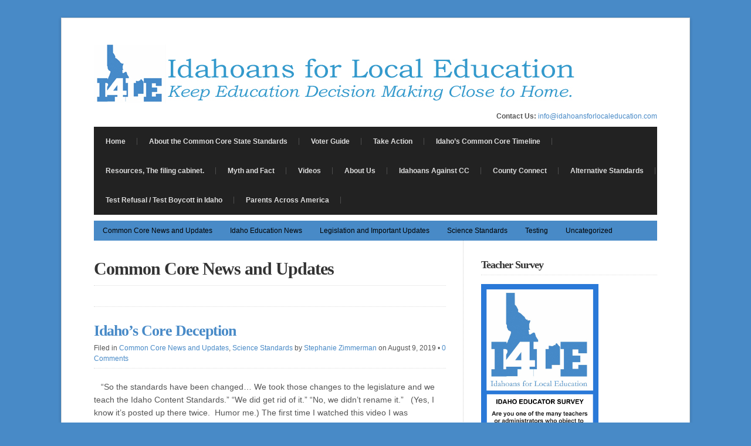

--- FILE ---
content_type: text/html; charset=UTF-8
request_url: https://idahoansforlocaleducation.com/category/common-core-news-updates/
body_size: 15987
content:
<!DOCTYPE html PUBLIC "-//W3C//DTD XHTML 1.0 Transitional//EN" "http://www.w3.org/TR/xhtml1/DTD/xhtml1-transitional.dtd">

<html xmlns="http://www.w3.org/1999/xhtml" lang="en-US">

<head profile="http://gmpg.org/xfn/11">

<meta http-equiv="X-UA-Compatible" content="IE=edge" />

<meta http-equiv="Content-Type" content="text/html; charset=UTF-8" />



<link rel="stylesheet" href="https://idahoansforlocaleducation.com/wp-content/themes/wp-radiance101/style.css" type="text/css" media="screen" />

<link rel="stylesheet" href="https://idahoansforlocaleducation.com/wp-content/themes/wp-radiance101/style-font.css" type="text/css" media="screen" />

	<link rel="stylesheet" href="https://idahoansforlocaleducation.com/wp-content/themes/wp-radiance101/style-responsive.css" type="text/css" media="screen" />
	<meta name="viewport" content="width=device-width,initial-scale=1" />

<link rel="pingback" href="https://idahoansforlocaleducation.com/xmlrpc.php" />

<meta name='robots' content='index, follow, max-image-preview:large, max-snippet:-1, max-video-preview:-1' />

	<!-- This site is optimized with the Yoast SEO plugin v18.3 - https://yoast.com/wordpress/plugins/seo/ -->
	<title>Common Core News and Updates Archives | Idahoans For Local Education</title>
	<link rel="canonical" href="https://idahoansforlocaleducation.com/category/common-core-news-updates/" />
	<link rel="next" href="https://idahoansforlocaleducation.com/category/common-core-news-updates/page/2/" />
	<meta property="og:locale" content="en_US" />
	<meta property="og:type" content="article" />
	<meta property="og:title" content="Common Core News and Updates Archives | Idahoans For Local Education" />
	<meta property="og:url" content="https://idahoansforlocaleducation.com/category/common-core-news-updates/" />
	<meta property="og:site_name" content="Idahoans For Local Education" />
	<meta name="twitter:card" content="summary_large_image" />
	<meta name="twitter:site" content="@Idaho4LocalEd" />
	<script type="application/ld+json" class="yoast-schema-graph">{"@context":"https://schema.org","@graph":[{"@type":"WebSite","@id":"https://idahoansforlocaleducation.com/#website","url":"https://idahoansforlocaleducation.com/","name":"Idahoans For Local Education","description":"Keep education decision making close to home.","potentialAction":[{"@type":"SearchAction","target":{"@type":"EntryPoint","urlTemplate":"https://idahoansforlocaleducation.com/?s={search_term_string}"},"query-input":"required name=search_term_string"}],"inLanguage":"en-US"},{"@type":"CollectionPage","@id":"https://idahoansforlocaleducation.com/category/common-core-news-updates/#webpage","url":"https://idahoansforlocaleducation.com/category/common-core-news-updates/","name":"Common Core News and Updates Archives | Idahoans For Local Education","isPartOf":{"@id":"https://idahoansforlocaleducation.com/#website"},"breadcrumb":{"@id":"https://idahoansforlocaleducation.com/category/common-core-news-updates/#breadcrumb"},"inLanguage":"en-US","potentialAction":[{"@type":"ReadAction","target":["https://idahoansforlocaleducation.com/category/common-core-news-updates/"]}]},{"@type":"BreadcrumbList","@id":"https://idahoansforlocaleducation.com/category/common-core-news-updates/#breadcrumb","itemListElement":[{"@type":"ListItem","position":1,"name":"Home","item":"https://idahoansforlocaleducation.com/"},{"@type":"ListItem","position":2,"name":"Common Core News and Updates"}]}]}</script>
	<!-- / Yoast SEO plugin. -->


<link rel='dns-prefetch' href='//s.w.org' />
<link rel="alternate" type="application/rss+xml" title="Idahoans For Local Education &raquo; Feed" href="https://idahoansforlocaleducation.com/feed/" />
<link rel="alternate" type="application/rss+xml" title="Idahoans For Local Education &raquo; Comments Feed" href="https://idahoansforlocaleducation.com/comments/feed/" />
<link rel="alternate" type="application/rss+xml" title="Idahoans For Local Education &raquo; Common Core News and Updates Category Feed" href="https://idahoansforlocaleducation.com/category/common-core-news-updates/feed/" />
<script type="text/javascript">
window._wpemojiSettings = {"baseUrl":"https:\/\/s.w.org\/images\/core\/emoji\/13.1.0\/72x72\/","ext":".png","svgUrl":"https:\/\/s.w.org\/images\/core\/emoji\/13.1.0\/svg\/","svgExt":".svg","source":{"concatemoji":"https:\/\/idahoansforlocaleducation.com\/wp-includes\/js\/wp-emoji-release.min.js?ver=5.9.12"}};
/*! This file is auto-generated */
!function(e,a,t){var n,r,o,i=a.createElement("canvas"),p=i.getContext&&i.getContext("2d");function s(e,t){var a=String.fromCharCode;p.clearRect(0,0,i.width,i.height),p.fillText(a.apply(this,e),0,0);e=i.toDataURL();return p.clearRect(0,0,i.width,i.height),p.fillText(a.apply(this,t),0,0),e===i.toDataURL()}function c(e){var t=a.createElement("script");t.src=e,t.defer=t.type="text/javascript",a.getElementsByTagName("head")[0].appendChild(t)}for(o=Array("flag","emoji"),t.supports={everything:!0,everythingExceptFlag:!0},r=0;r<o.length;r++)t.supports[o[r]]=function(e){if(!p||!p.fillText)return!1;switch(p.textBaseline="top",p.font="600 32px Arial",e){case"flag":return s([127987,65039,8205,9895,65039],[127987,65039,8203,9895,65039])?!1:!s([55356,56826,55356,56819],[55356,56826,8203,55356,56819])&&!s([55356,57332,56128,56423,56128,56418,56128,56421,56128,56430,56128,56423,56128,56447],[55356,57332,8203,56128,56423,8203,56128,56418,8203,56128,56421,8203,56128,56430,8203,56128,56423,8203,56128,56447]);case"emoji":return!s([10084,65039,8205,55357,56613],[10084,65039,8203,55357,56613])}return!1}(o[r]),t.supports.everything=t.supports.everything&&t.supports[o[r]],"flag"!==o[r]&&(t.supports.everythingExceptFlag=t.supports.everythingExceptFlag&&t.supports[o[r]]);t.supports.everythingExceptFlag=t.supports.everythingExceptFlag&&!t.supports.flag,t.DOMReady=!1,t.readyCallback=function(){t.DOMReady=!0},t.supports.everything||(n=function(){t.readyCallback()},a.addEventListener?(a.addEventListener("DOMContentLoaded",n,!1),e.addEventListener("load",n,!1)):(e.attachEvent("onload",n),a.attachEvent("onreadystatechange",function(){"complete"===a.readyState&&t.readyCallback()})),(n=t.source||{}).concatemoji?c(n.concatemoji):n.wpemoji&&n.twemoji&&(c(n.twemoji),c(n.wpemoji)))}(window,document,window._wpemojiSettings);
</script>
<style type="text/css">
img.wp-smiley,
img.emoji {
	display: inline !important;
	border: none !important;
	box-shadow: none !important;
	height: 1em !important;
	width: 1em !important;
	margin: 0 0.07em !important;
	vertical-align: -0.1em !important;
	background: none !important;
	padding: 0 !important;
}
</style>
	<link rel='stylesheet' id='wp-block-library-css'  href='https://idahoansforlocaleducation.com/wp-includes/css/dist/block-library/style.min.css?ver=5.9.12' type='text/css' media='all' />
<style id='global-styles-inline-css' type='text/css'>
body{--wp--preset--color--black: #000000;--wp--preset--color--cyan-bluish-gray: #abb8c3;--wp--preset--color--white: #ffffff;--wp--preset--color--pale-pink: #f78da7;--wp--preset--color--vivid-red: #cf2e2e;--wp--preset--color--luminous-vivid-orange: #ff6900;--wp--preset--color--luminous-vivid-amber: #fcb900;--wp--preset--color--light-green-cyan: #7bdcb5;--wp--preset--color--vivid-green-cyan: #00d084;--wp--preset--color--pale-cyan-blue: #8ed1fc;--wp--preset--color--vivid-cyan-blue: #0693e3;--wp--preset--color--vivid-purple: #9b51e0;--wp--preset--gradient--vivid-cyan-blue-to-vivid-purple: linear-gradient(135deg,rgba(6,147,227,1) 0%,rgb(155,81,224) 100%);--wp--preset--gradient--light-green-cyan-to-vivid-green-cyan: linear-gradient(135deg,rgb(122,220,180) 0%,rgb(0,208,130) 100%);--wp--preset--gradient--luminous-vivid-amber-to-luminous-vivid-orange: linear-gradient(135deg,rgba(252,185,0,1) 0%,rgba(255,105,0,1) 100%);--wp--preset--gradient--luminous-vivid-orange-to-vivid-red: linear-gradient(135deg,rgba(255,105,0,1) 0%,rgb(207,46,46) 100%);--wp--preset--gradient--very-light-gray-to-cyan-bluish-gray: linear-gradient(135deg,rgb(238,238,238) 0%,rgb(169,184,195) 100%);--wp--preset--gradient--cool-to-warm-spectrum: linear-gradient(135deg,rgb(74,234,220) 0%,rgb(151,120,209) 20%,rgb(207,42,186) 40%,rgb(238,44,130) 60%,rgb(251,105,98) 80%,rgb(254,248,76) 100%);--wp--preset--gradient--blush-light-purple: linear-gradient(135deg,rgb(255,206,236) 0%,rgb(152,150,240) 100%);--wp--preset--gradient--blush-bordeaux: linear-gradient(135deg,rgb(254,205,165) 0%,rgb(254,45,45) 50%,rgb(107,0,62) 100%);--wp--preset--gradient--luminous-dusk: linear-gradient(135deg,rgb(255,203,112) 0%,rgb(199,81,192) 50%,rgb(65,88,208) 100%);--wp--preset--gradient--pale-ocean: linear-gradient(135deg,rgb(255,245,203) 0%,rgb(182,227,212) 50%,rgb(51,167,181) 100%);--wp--preset--gradient--electric-grass: linear-gradient(135deg,rgb(202,248,128) 0%,rgb(113,206,126) 100%);--wp--preset--gradient--midnight: linear-gradient(135deg,rgb(2,3,129) 0%,rgb(40,116,252) 100%);--wp--preset--duotone--dark-grayscale: url('#wp-duotone-dark-grayscale');--wp--preset--duotone--grayscale: url('#wp-duotone-grayscale');--wp--preset--duotone--purple-yellow: url('#wp-duotone-purple-yellow');--wp--preset--duotone--blue-red: url('#wp-duotone-blue-red');--wp--preset--duotone--midnight: url('#wp-duotone-midnight');--wp--preset--duotone--magenta-yellow: url('#wp-duotone-magenta-yellow');--wp--preset--duotone--purple-green: url('#wp-duotone-purple-green');--wp--preset--duotone--blue-orange: url('#wp-duotone-blue-orange');--wp--preset--font-size--small: 13px;--wp--preset--font-size--medium: 20px;--wp--preset--font-size--large: 36px;--wp--preset--font-size--x-large: 42px;}.has-black-color{color: var(--wp--preset--color--black) !important;}.has-cyan-bluish-gray-color{color: var(--wp--preset--color--cyan-bluish-gray) !important;}.has-white-color{color: var(--wp--preset--color--white) !important;}.has-pale-pink-color{color: var(--wp--preset--color--pale-pink) !important;}.has-vivid-red-color{color: var(--wp--preset--color--vivid-red) !important;}.has-luminous-vivid-orange-color{color: var(--wp--preset--color--luminous-vivid-orange) !important;}.has-luminous-vivid-amber-color{color: var(--wp--preset--color--luminous-vivid-amber) !important;}.has-light-green-cyan-color{color: var(--wp--preset--color--light-green-cyan) !important;}.has-vivid-green-cyan-color{color: var(--wp--preset--color--vivid-green-cyan) !important;}.has-pale-cyan-blue-color{color: var(--wp--preset--color--pale-cyan-blue) !important;}.has-vivid-cyan-blue-color{color: var(--wp--preset--color--vivid-cyan-blue) !important;}.has-vivid-purple-color{color: var(--wp--preset--color--vivid-purple) !important;}.has-black-background-color{background-color: var(--wp--preset--color--black) !important;}.has-cyan-bluish-gray-background-color{background-color: var(--wp--preset--color--cyan-bluish-gray) !important;}.has-white-background-color{background-color: var(--wp--preset--color--white) !important;}.has-pale-pink-background-color{background-color: var(--wp--preset--color--pale-pink) !important;}.has-vivid-red-background-color{background-color: var(--wp--preset--color--vivid-red) !important;}.has-luminous-vivid-orange-background-color{background-color: var(--wp--preset--color--luminous-vivid-orange) !important;}.has-luminous-vivid-amber-background-color{background-color: var(--wp--preset--color--luminous-vivid-amber) !important;}.has-light-green-cyan-background-color{background-color: var(--wp--preset--color--light-green-cyan) !important;}.has-vivid-green-cyan-background-color{background-color: var(--wp--preset--color--vivid-green-cyan) !important;}.has-pale-cyan-blue-background-color{background-color: var(--wp--preset--color--pale-cyan-blue) !important;}.has-vivid-cyan-blue-background-color{background-color: var(--wp--preset--color--vivid-cyan-blue) !important;}.has-vivid-purple-background-color{background-color: var(--wp--preset--color--vivid-purple) !important;}.has-black-border-color{border-color: var(--wp--preset--color--black) !important;}.has-cyan-bluish-gray-border-color{border-color: var(--wp--preset--color--cyan-bluish-gray) !important;}.has-white-border-color{border-color: var(--wp--preset--color--white) !important;}.has-pale-pink-border-color{border-color: var(--wp--preset--color--pale-pink) !important;}.has-vivid-red-border-color{border-color: var(--wp--preset--color--vivid-red) !important;}.has-luminous-vivid-orange-border-color{border-color: var(--wp--preset--color--luminous-vivid-orange) !important;}.has-luminous-vivid-amber-border-color{border-color: var(--wp--preset--color--luminous-vivid-amber) !important;}.has-light-green-cyan-border-color{border-color: var(--wp--preset--color--light-green-cyan) !important;}.has-vivid-green-cyan-border-color{border-color: var(--wp--preset--color--vivid-green-cyan) !important;}.has-pale-cyan-blue-border-color{border-color: var(--wp--preset--color--pale-cyan-blue) !important;}.has-vivid-cyan-blue-border-color{border-color: var(--wp--preset--color--vivid-cyan-blue) !important;}.has-vivid-purple-border-color{border-color: var(--wp--preset--color--vivid-purple) !important;}.has-vivid-cyan-blue-to-vivid-purple-gradient-background{background: var(--wp--preset--gradient--vivid-cyan-blue-to-vivid-purple) !important;}.has-light-green-cyan-to-vivid-green-cyan-gradient-background{background: var(--wp--preset--gradient--light-green-cyan-to-vivid-green-cyan) !important;}.has-luminous-vivid-amber-to-luminous-vivid-orange-gradient-background{background: var(--wp--preset--gradient--luminous-vivid-amber-to-luminous-vivid-orange) !important;}.has-luminous-vivid-orange-to-vivid-red-gradient-background{background: var(--wp--preset--gradient--luminous-vivid-orange-to-vivid-red) !important;}.has-very-light-gray-to-cyan-bluish-gray-gradient-background{background: var(--wp--preset--gradient--very-light-gray-to-cyan-bluish-gray) !important;}.has-cool-to-warm-spectrum-gradient-background{background: var(--wp--preset--gradient--cool-to-warm-spectrum) !important;}.has-blush-light-purple-gradient-background{background: var(--wp--preset--gradient--blush-light-purple) !important;}.has-blush-bordeaux-gradient-background{background: var(--wp--preset--gradient--blush-bordeaux) !important;}.has-luminous-dusk-gradient-background{background: var(--wp--preset--gradient--luminous-dusk) !important;}.has-pale-ocean-gradient-background{background: var(--wp--preset--gradient--pale-ocean) !important;}.has-electric-grass-gradient-background{background: var(--wp--preset--gradient--electric-grass) !important;}.has-midnight-gradient-background{background: var(--wp--preset--gradient--midnight) !important;}.has-small-font-size{font-size: var(--wp--preset--font-size--small) !important;}.has-medium-font-size{font-size: var(--wp--preset--font-size--medium) !important;}.has-large-font-size{font-size: var(--wp--preset--font-size--large) !important;}.has-x-large-font-size{font-size: var(--wp--preset--font-size--x-large) !important;}
</style>
<link rel='stylesheet' id='wp-pagenavi-css'  href='https://idahoansforlocaleducation.com/wp-content/themes/wp-radiance101/pagenavi-css.css?ver=2.70' type='text/css' media='all' />
<script type='text/javascript' src='https://idahoansforlocaleducation.com/wp-content/themes/wp-radiance101/js/external.js?ver=5.9.12' id='external-js'></script>
<script type='text/javascript' src='https://idahoansforlocaleducation.com/wp-content/themes/wp-radiance101/js/suckerfish.js?ver=5.9.12' id='suckerfish-js'></script>
<script type='text/javascript' src='https://idahoansforlocaleducation.com/wp-content/themes/wp-radiance101/js/suckerfish-cat.js?ver=5.9.12' id='suckerfish-cat-js'></script>
<script type='text/javascript' src='https://idahoansforlocaleducation.com/wp-includes/js/jquery/jquery.min.js?ver=3.6.0' id='jquery-core-js'></script>
<script type='text/javascript' src='https://idahoansforlocaleducation.com/wp-includes/js/jquery/jquery-migrate.min.js?ver=3.3.2' id='jquery-migrate-js'></script>
<script type='text/javascript' src='https://idahoansforlocaleducation.com/wp-content/themes/wp-radiance101/js/jquery.mobilemenu.js?ver=5.9.12' id='mobilmenu-js'></script>
<script type='text/javascript' src='https://idahoansforlocaleducation.com/wp-content/themes/wp-radiance101/admin/jquery-ui-personalized-1.5.2.packed.js?ver=5.9.12' id='jquery-ui-per-js'></script>
<script type='text/javascript' src='https://idahoansforlocaleducation.com/wp-content/themes/wp-radiance101/admin/sprinkle-tabs.js?ver=5.9.12' id='sprinkle-tabs-js'></script>
<link rel="https://api.w.org/" href="https://idahoansforlocaleducation.com/wp-json/" /><link rel="alternate" type="application/json" href="https://idahoansforlocaleducation.com/wp-json/wp/v2/categories/2" /><link rel="EditURI" type="application/rsd+xml" title="RSD" href="https://idahoansforlocaleducation.com/xmlrpc.php?rsd" />
<link rel="wlwmanifest" type="application/wlwmanifest+xml" href="https://idahoansforlocaleducation.com/wp-includes/wlwmanifest.xml" /> 
<meta name="generator" content="WordPress 5.9.12" />

<!-- Alternate Stylesheet -->
<link href="https://idahoansforlocaleducation.com/wp-content/themes/wp-radiance101/styles/default.css" rel="stylesheet" type="text/css" />

<!-- Custom Styles from Theme Setting Page -->
<style type="text/css">
body {background-image:none;background-color:#488ac7;font-family:Arial,Helvetica,sans-serif;}
a,a:link,a:visited {color:#488ac7;}
a:hover,a:active {color:#488ac7;}
#outer-wrap {-moz-box-shadow:0px 2px 6px 0px rgba(0,0,0,0.2);-webkit-box-shadow:0px 2px 6px 0px rgba(0,0,0,0.2);box-shadow:0px 2px 6px 0px rgba(0,0,0,0.2);}
h1.post-title a,h1.post-title a:link,h1.post-title a:visited,h2.post-title a,h2.post-title a:link,h2.post-title a:visited,h3.post-title a,h3.post-title a:link,h3.post-title a:visited {color:#488ac7 !important;}
h1.post-title a:hover,h1.post-title a:active,h2.post-title a:hover,h2.post-title a:active,h3.post-title a:hover,h3.post-title a:active {color:#488ac7 !important;}
#sitetitle .title,#sitetitle .description {float:none;text-indent:-999em;position:absolute;display:none;left:-999em;}
#topnav,#topnav ul ul a {font-family:Arial,Helvetica,sans-serif;}
#topnav ul a:hover,#topnav ul ul a:hover {background-color:#488ac7;}
#topnav li.current-menu-item > a,#topnav li.current_page_item > a {background-color:#488ac7;} #topnav ul ul li.current-menu-item > a,#topnav ul ul li.current-menu-item > a:hover,#topnav ul ul li.current_page_item > a,#topnav ul ul li.current_page_item > a:hover {background:#111;color:#fff;}
#catnav,#catnav ul ul a {font-size:9pt;font-weight:normal;background-color:#488ac7;}
#catnav ul a,#catnav ul ul a {color:#000000;}
.maincontent a,.maincontent a:link,.maincontent a:visited,#content a,#content a:link,#content a:visited {color:#488ac7;}
.maincontent a:hover,.maincontent a:active,#content a:hover,#content a:active {color:#488ac7;}
#contentright a, #contentright a:link, #contentright a:visited {color:#488ac7;}
#contentright a:hover, #contentright a:active {color:#488ac7;}
#commentform input#submit,.archive-tabs a,.archive-tabs a:link,.archive-tabs a:visited,p.email-form .subbutton,#searchform #submitbutton {border-color:#488ac7;background-color:#488ac7;}
</style>

<!-- Styles from custom.css -->
<link href="https://idahoansforlocaleducation.com/wp-content/themes/wp-radiance101/custom.css" rel="stylesheet" type="text/css" />

	<!-- MobileMenu JS -->
	<script type="text/javascript">
		jQuery(function () {
			jQuery('.nav').mobileMenu({ defaultText: 'Navigate to ...' });
			jQuery('.catnav').mobileMenu({ defaultText: 'Navigate to ... ', className: 'select-menu-catnav' });
		});
	</script>

	<!-- Media Queries Script for IE8 and Older -->
	<!--[if lt IE 9]>
		<script type="text/javascript" src="https://css3-mediaqueries-js.googlecode.com/svn/trunk/css3-mediaqueries.js"></script>
	<![endif]-->


</head>

<body data-rsssl=1 class="archive category category-common-core-news-updates category-2 c-sw">

<div id="outer-wrap">

	<div id="wrap">

		<div id="header">
			<div id="head-content" class="clearfix">
									<div id="logo">
						<a href="https://idahoansforlocaleducation.com" title="Idahoans For Local Education"><img src="https://idahoansforlocaleducation.com/wp-content/uploads/2013/02/I4LE-Banner-2.jpg" alt="Idahoans For Local Education" /></a>
					</div>
											</div>

						<div class="header-contact-info">
								<span class="head-email">
					<strong>Contact Us:</strong> <a href="mailto:i&#110;&#102;&#111;&#64;id&#97;h&#111;a&#110;sf&#111;&#114;lo&#99;&#97;l&#101;&#100;&#117;&#99;&#97;&#116;&#105;&#111;n.&#99;om">i&#110;&#102;&#111;&#64;i&#100;a&#104;&#111;a&#110;sfo&#114;&#108;o&#99;al&#101;du&#99;a&#116;&#105;on&#46;&#99;om</a>
				<span>
											</div>
					</div>

				<div id="topnav">
							<ul class="nav clearfix">
					<li id="menu-item-35" class="menu-item menu-item-type-custom menu-item-object-custom menu-item-home menu-item-35"><a href="https://idahoansforlocaleducation.com">Home</a></li>
<li id="menu-item-33" class="menu-item menu-item-type-post_type menu-item-object-page menu-item-33"><a href="https://idahoansforlocaleducation.com/about-the-common-core-state-standards/">About the Common Core State Standards</a></li>
<li id="menu-item-1131" class="menu-item menu-item-type-post_type menu-item-object-page menu-item-1131"><a href="https://idahoansforlocaleducation.com/voter-guide/">Voter Guide</a></li>
<li id="menu-item-962" class="menu-item menu-item-type-post_type menu-item-object-page menu-item-962"><a href="https://idahoansforlocaleducation.com/take-action/">Take Action</a></li>
<li id="menu-item-32" class="menu-item menu-item-type-post_type menu-item-object-page menu-item-32"><a href="https://idahoansforlocaleducation.com/idahos-common-core-timeline/">Idaho&#8217;s Common Core Timeline</a></li>
<li id="menu-item-333" class="menu-item menu-item-type-post_type menu-item-object-page menu-item-has-children menu-item-333"><a href="https://idahoansforlocaleducation.com/resources/">Resources, The filing cabinet.</a>
<ul class="sub-menu">
	<li id="menu-item-1902" class="menu-item menu-item-type-post_type menu-item-object-page menu-item-1902"><a href="https://idahoansforlocaleducation.com/loss-idahos-educational-soveriegnty-ppt/">The Loss of Idaho&#8217;s Educational Soveriegnty ppt</a></li>
	<li id="menu-item-867" class="menu-item menu-item-type-post_type menu-item-object-page menu-item-867"><a href="https://idahoansforlocaleducation.com/flyers/">Flyers</a></li>
</ul>
</li>
<li id="menu-item-345" class="menu-item menu-item-type-post_type menu-item-object-page menu-item-345"><a href="https://idahoansforlocaleducation.com/myth-and-fact/">Myth and Fact</a></li>
<li id="menu-item-542" class="menu-item menu-item-type-post_type menu-item-object-page menu-item-542"><a href="https://idahoansforlocaleducation.com/resources/videos/">Videos</a></li>
<li id="menu-item-34" class="menu-item menu-item-type-post_type menu-item-object-page menu-item-34"><a href="https://idahoansforlocaleducation.com/about-us/">About Us</a></li>
<li id="menu-item-1362" class="menu-item menu-item-type-post_type menu-item-object-page menu-item-1362"><a href="https://idahoansforlocaleducation.com/idahoansagainstcommoncore/">Idahoans Against CC</a></li>
<li id="menu-item-1599" class="menu-item menu-item-type-post_type menu-item-object-page menu-item-1599"><a href="https://idahoansforlocaleducation.com/county-connect/">County Connect</a></li>
<li id="menu-item-1808" class="menu-item menu-item-type-post_type menu-item-object-page menu-item-1808"><a href="https://idahoansforlocaleducation.com/alternative-standards/">Alternative Standards</a></li>
<li id="menu-item-1991" class="menu-item menu-item-type-post_type menu-item-object-page menu-item-has-children menu-item-1991"><a href="https://idahoansforlocaleducation.com/test-refusal-test-boycott-idaho/">Test Refusal / Test Boycott in Idaho</a>
<ul class="sub-menu">
	<li id="menu-item-1992" class="menu-item menu-item-type-post_type menu-item-object-page menu-item-1992"><a href="https://idahoansforlocaleducation.com/refuse-test-2014/">Why Refuse the Use of Standardized Testing this Year in Idaho?</a></li>
	<li id="menu-item-1994" class="menu-item menu-item-type-post_type menu-item-object-page menu-item-1994"><a href="https://idahoansforlocaleducation.com/steps-test-refusal-process/">Steps in the Test Refusal Process</a></li>
	<li id="menu-item-1997" class="menu-item menu-item-type-post_type menu-item-object-page menu-item-1997"><a href="https://idahoansforlocaleducation.com/questionnaire-testing/">Questionnaire on Testing</a></li>
	<li id="menu-item-1996" class="menu-item menu-item-type-post_type menu-item-object-page menu-item-1996"><a href="https://idahoansforlocaleducation.com/might-told-refuse-standardized-testing-child/">What You Might Be Told When You Refuse Standardized Testing of Your Child</a></li>
	<li id="menu-item-1993" class="menu-item menu-item-type-post_type menu-item-object-page menu-item-1993"><a href="https://idahoansforlocaleducation.com/refusal-letters/">Refusal Letters</a></li>
	<li id="menu-item-1389" class="menu-item menu-item-type-post_type menu-item-object-page menu-item-1389"><a href="https://idahoansforlocaleducation.com/opt-resources/">Opt Out Resources</a></li>
</ul>
</li>
<li id="menu-item-2468" class="menu-item menu-item-type-post_type menu-item-object-page menu-item-2468"><a href="https://idahoansforlocaleducation.com/parents-across-america/">Parents Across America</a></li>
				</ul>
					</div>
		

				<div id="catnav">
							<ul class="catnav clearfix">
						<li class="cat-item cat-item-2 current-cat"><a aria-current="page" href="https://idahoansforlocaleducation.com/category/common-core-news-updates/">Common Core News and Updates</a>
</li>
	<li class="cat-item cat-item-7"><a href="https://idahoansforlocaleducation.com/category/idaho-education-news/">Idaho Education News</a>
</li>
	<li class="cat-item cat-item-8"><a href="https://idahoansforlocaleducation.com/category/legislation-important-updates/">Legislation and Important Updates</a>
</li>
	<li class="cat-item cat-item-370"><a href="https://idahoansforlocaleducation.com/category/science-standards/">Science Standards</a>
</li>
	<li class="cat-item cat-item-374"><a href="https://idahoansforlocaleducation.com/category/testing/">Testing</a>
</li>
	<li class="cat-item cat-item-1"><a href="https://idahoansforlocaleducation.com/category/uncategorized/">Uncategorized</a>
</li>
				</ul>
					</div>
		
		
	<div id="page" class="clearfix">

	<div class="page-border clearfix">

		<div id="contentleft" class="clearfix">

			<div id="content" class="clearfix">

				
				
							
					<h1 class="archive-title">Common Core News and Updates</h1>
					<div class="content">
											</div>		
				
													

				<div class="post-2645 post type-post status-publish format-standard hentry category-common-core-news-updates category-science-standards tag-common-core-state-standards tag-ela tag-idaho-core-standards tag-math tag-next-generation-science-standards tag-science-standards" id="post-main-2645">

					<div class="entry clearfix">

						<h2 class="post-title"><a href="https://idahoansforlocaleducation.com/2019/08/idahos-core-deception/" rel="bookmark" title="Permanent Link to Idaho&#8217;s Core Deception">Idaho&#8217;s Core Deception</a></h2>

						<div class="meta">

	<span class="meta-cats">
		Filed in <a href="https://idahoansforlocaleducation.com/category/common-core-news-updates/" rel="category tag">Common Core News and Updates</a>, <a href="https://idahoansforlocaleducation.com/category/science-standards/" rel="category tag">Science Standards</a>	</span>

	<span class="meta-author">
		by <a href="https://idahoansforlocaleducation.com/author/stephanie-zimmerman/" title="Posts by Stephanie Zimmerman" rel="author">Stephanie Zimmerman</a>	</span> 

	<span class="meta-date">
		on August 9, 2019	</span> 

		<span class="meta-comments">
		 &bull; <a href="https://idahoansforlocaleducation.com/2019/08/idahos-core-deception/#respond" rel="bookmark" title="Comments for Idaho&#8217;s Core Deception">0 Comments</a>
	</span>
	 

</div>
						<a href="https://idahoansforlocaleducation.com/2019/08/idahos-core-deception/" rel="nofollow" title="Permanent Link to Idaho&#8217;s Core Deception"></a>

								<p>﻿﻿   &#8220;So the standards have been changed&#8230; We took those changes to the legislature and we teach the Idaho Content Standards.&#8221; &#8220;We did get rid of it.&#8221; &#8220;No, we didn&#8217;t rename it.&#8221;   (Yes, I know it&#8217;s posted up there twice.  Humor me.) The first time I watched this video I was  surprised.  I [&hellip;]</p>
		<p class="readmore"><a class="more-link" href="https://idahoansforlocaleducation.com/2019/08/idahos-core-deception/" rel="nofollow" title="Permanent Link to Idaho&#8217;s Core Deception">Continue Reading &raquo;</a></p>
	
						<div style="clear:both;"></div>

					</div>

				</div>


				<div class="post-2542 post type-post status-publish format-standard hentry category-common-core-news-updates category-science-standards category-uncategorized" id="post-main-2542">

					<div class="entry clearfix">

						<h2 class="post-title"><a href="https://idahoansforlocaleducation.com/2018/01/last-years-dodged-bullet-back-science-standards/" rel="bookmark" title="Permanent Link to Last Year&#8217;s Dodged Bullet Back Again, Science Standards">Last Year&#8217;s Dodged Bullet Back Again, Science Standards</a></h2>

						<div class="meta">

	<span class="meta-cats">
		Filed in <a href="https://idahoansforlocaleducation.com/category/common-core-news-updates/" rel="category tag">Common Core News and Updates</a>, <a href="https://idahoansforlocaleducation.com/category/science-standards/" rel="category tag">Science Standards</a>, <a href="https://idahoansforlocaleducation.com/category/uncategorized/" rel="category tag">Uncategorized</a>	</span>

	<span class="meta-author">
		by <a href="https://idahoansforlocaleducation.com/author/stephanie-zimmerman/" title="Posts by Stephanie Zimmerman" rel="author">Stephanie Zimmerman</a>	</span> 

	<span class="meta-date">
		on January 29, 2018	</span> 

		<span class="meta-comments">
		 &bull; <a href="https://idahoansforlocaleducation.com/2018/01/last-years-dodged-bullet-back-science-standards/#respond" rel="bookmark" title="Comments for Last Year&#8217;s Dodged Bullet Back Again, Science Standards">0 Comments</a>
	</span>
	 

</div>
						<a href="https://idahoansforlocaleducation.com/2018/01/last-years-dodged-bullet-back-science-standards/" rel="nofollow" title="Permanent Link to Last Year&#8217;s Dodged Bullet Back Again, Science Standards">		<img class="thumbnail large" src="//whatiscommoncore.files.wordpress.com/2014/11/next-generation-science-standards.png?w=1000" alt="Last Year&#8217;s Dodged Bullet Back Again, Science Standards" title="Last Year&#8217;s Dodged Bullet Back Again, Science Standards" />
	</a>

								<p>Last  year our Senate and House Education Committees decided against adopting the Next Generation Science Standards.  But like all bad ideas, they&#8217;re back again this year with new life.  Thursday, February 1 and Friday,  February 2  the House Education Committee will hear from the State Department of Education regarding these national science standards. &nbsp; A [&hellip;]</p>
		<p class="readmore"><a class="more-link" href="https://idahoansforlocaleducation.com/2018/01/last-years-dodged-bullet-back-science-standards/" rel="nofollow" title="Permanent Link to Last Year&#8217;s Dodged Bullet Back Again, Science Standards">Continue Reading &raquo;</a></p>
	
						<div style="clear:both;"></div>

					</div>

				</div>


				<div class="post-2407 post type-post status-publish format-standard hentry category-common-core-news-updates" id="post-main-2407">

					<div class="entry clearfix">

						<h2 class="post-title"><a href="https://idahoansforlocaleducation.com/2016/02/the-common-core-report-card/" rel="bookmark" title="Permanent Link to The Common Core Report Card">The Common Core Report Card</a></h2>

						<div class="meta">

	<span class="meta-cats">
		Filed in <a href="https://idahoansforlocaleducation.com/category/common-core-news-updates/" rel="category tag">Common Core News and Updates</a>	</span>

	<span class="meta-author">
		by <a href="https://idahoansforlocaleducation.com/author/stephanie-zimmerman/" title="Posts by Stephanie Zimmerman" rel="author">Stephanie Zimmerman</a>	</span> 

	<span class="meta-date">
		on February 24, 2016	</span> 

		<span class="meta-comments">
		 &bull; <a href="https://idahoansforlocaleducation.com/2016/02/the-common-core-report-card/#respond" rel="bookmark" title="Comments for The Common Core Report Card">0 Comments</a>
	</span>
	 

</div>
						<a href="https://idahoansforlocaleducation.com/2016/02/the-common-core-report-card/" rel="nofollow" title="Permanent Link to The Common Core Report Card">		<img class="thumbnail large" src="//idahoansforlocaleducation.com/wp-content/uploads/2016/02/Report-Card-168x180.jpg" alt="The Common Core Report Card" title="The Common Core Report Card" />
	</a>

								<p>One of the surprise issues in this year&#8217;s Republican Primary has been Common Core.  Out of all the candidates who supported the newest education reform package, the only one still in the race is Governor Kasich, who&#8217;s chances of winning seem very slim.  Senator Cruz  has a long standing records of opposing Common Core and Donald [&hellip;]</p>
		<p class="readmore"><a class="more-link" href="https://idahoansforlocaleducation.com/2016/02/the-common-core-report-card/" rel="nofollow" title="Permanent Link to The Common Core Report Card">Continue Reading &raquo;</a></p>
	
						<div style="clear:both;"></div>

					</div>

				</div>


				<div class="post-1695 post type-post status-publish format-standard hentry category-common-core-news-updates tag-parents-against-common-core tag-rasmussen tag-teachers-against-common-core" id="post-main-1695">

					<div class="entry clearfix">

						<h2 class="post-title"><a href="https://idahoansforlocaleducation.com/2014/08/1695/" rel="bookmark" title="Permanent Link to Common Core&#8217;s Awful, Rotten, No-Good Year">Common Core&#8217;s Awful, Rotten, No-Good Year</a></h2>

						<div class="meta">

	<span class="meta-cats">
		Filed in <a href="https://idahoansforlocaleducation.com/category/common-core-news-updates/" rel="category tag">Common Core News and Updates</a>	</span>

	<span class="meta-author">
		by <a href="https://idahoansforlocaleducation.com/author/stephanie-zimmerman/" title="Posts by Stephanie Zimmerman" rel="author">Stephanie Zimmerman</a>	</span> 

	<span class="meta-date">
		on August 27, 2014	</span> 

		<span class="meta-comments">
		 &bull; <a href="https://idahoansforlocaleducation.com/2014/08/1695/#comments" rel="bookmark" title="Comments for Common Core&#8217;s Awful, Rotten, No-Good Year">1 Comment</a>
	</span>
	 

</div>
						<a href="https://idahoansforlocaleducation.com/2014/08/1695/" rel="nofollow" title="Permanent Link to Common Core&#8217;s Awful, Rotten, No-Good Year">		<img class="thumbnail large" src="//idahoansforlocaleducation.com/wp-content/uploads/2014/08/Teacher-chart-240x180.jpg" alt="Common Core&#8217;s Awful, Rotten, No-Good Year" title="Common Core&#8217;s Awful, Rotten, No-Good Year" />
	</a>

								<p>Change is hard.  We all get comfortable and don&#8217;t like it when our status quo is challenged, but give something long enough and we get used to it.  Maybe even grow to like it.   With Common Core quite the opposite is true, the more you learn the less you like. Earlier this summer Rasmussen [&hellip;]</p>
		<p class="readmore"><a class="more-link" href="https://idahoansforlocaleducation.com/2014/08/1695/" rel="nofollow" title="Permanent Link to Common Core&#8217;s Awful, Rotten, No-Good Year">Continue Reading &raquo;</a></p>
	
						<div style="clear:both;"></div>

					</div>

				</div>


				<div class="post-1259 post type-post status-publish format-standard hentry category-common-core-news-updates" id="post-main-1259">

					<div class="entry clearfix">

						<h2 class="post-title"><a href="https://idahoansforlocaleducation.com/2014/02/cascading-momentum-common-core/" rel="bookmark" title="Permanent Link to Cascading Momentum Against Common Core">Cascading Momentum Against Common Core</a></h2>

						<div class="meta">

	<span class="meta-cats">
		Filed in <a href="https://idahoansforlocaleducation.com/category/common-core-news-updates/" rel="category tag">Common Core News and Updates</a>	</span>

	<span class="meta-author">
		by <a href="https://idahoansforlocaleducation.com/author/stephanie-zimmerman/" title="Posts by Stephanie Zimmerman" rel="author">Stephanie Zimmerman</a>	</span> 

	<span class="meta-date">
		on February 24, 2014	</span> 

		<span class="meta-comments">
		 &bull; <a href="https://idahoansforlocaleducation.com/2014/02/cascading-momentum-common-core/#comments" rel="bookmark" title="Comments for Cascading Momentum Against Common Core">1 Comment</a>
	</span>
	 

</div>
						<a href="https://idahoansforlocaleducation.com/2014/02/cascading-momentum-common-core/" rel="nofollow" title="Permanent Link to Cascading Momentum Against Common Core"></a>

								<p>Shane Vander Hart and Emmett McGroarty  put together this list.   No doubt more needs to be added to it.  But this is significant.  Policymakers need to understand that this movement is exploding: Indiana is clearly on the way out of the Common Core. Georgia actually won a RttT grant, yet a very strong exit [&hellip;]</p>
		<p class="readmore"><a class="more-link" href="https://idahoansforlocaleducation.com/2014/02/cascading-momentum-common-core/" rel="nofollow" title="Permanent Link to Cascading Momentum Against Common Core">Continue Reading &raquo;</a></p>
	
						<div style="clear:both;"></div>

					</div>

				</div>


				<div class="post-1172 post type-post status-publish format-standard hentry category-common-core-news-updates" id="post-main-1172">

					<div class="entry clearfix">

						<h2 class="post-title"><a href="https://idahoansforlocaleducation.com/2014/02/will-real-kentucky-please-stand/" rel="bookmark" title="Permanent Link to Will the Real Kentucky Please Stand Up?">Will the Real Kentucky Please Stand Up?</a></h2>

						<div class="meta">

	<span class="meta-cats">
		Filed in <a href="https://idahoansforlocaleducation.com/category/common-core-news-updates/" rel="category tag">Common Core News and Updates</a>	</span>

	<span class="meta-author">
		by <a href="https://idahoansforlocaleducation.com/author/stephanie-zimmerman/" title="Posts by Stephanie Zimmerman" rel="author">Stephanie Zimmerman</a>	</span> 

	<span class="meta-date">
		on February 8, 2014	</span> 

		<span class="meta-comments">
		 &bull; <a href="https://idahoansforlocaleducation.com/2014/02/will-real-kentucky-please-stand/#respond" rel="bookmark" title="Comments for Will the Real Kentucky Please Stand Up?">0 Comments</a>
	</span>
	 

</div>
						<a href="https://idahoansforlocaleducation.com/2014/02/will-real-kentucky-please-stand/" rel="nofollow" title="Permanent Link to Will the Real Kentucky Please Stand Up?"></a>

								<p>State education superintendents across the country, including our own Supt. Luna, love to place Kentucky high on the Common Core pedestal.  After all, it&#8217;s so easy to manipulate data to say what you want it say. Having won actual hard federal cash in the original Race To The Top grant competition, Kentucky implemented Common Core&#8217;s [&hellip;]</p>
		<p class="readmore"><a class="more-link" href="https://idahoansforlocaleducation.com/2014/02/will-real-kentucky-please-stand/" rel="nofollow" title="Permanent Link to Will the Real Kentucky Please Stand Up?">Continue Reading &raquo;</a></p>
	
						<div style="clear:both;"></div>

					</div>

				</div>


				<div class="post-1039 post type-post status-publish format-standard hentry category-common-core-news-updates tag-debate tag-idahoans-against-common-core" id="post-main-1039">

					<div class="entry clearfix">

						<h2 class="post-title"><a href="https://idahoansforlocaleducation.com/2014/01/debate-denied/" rel="bookmark" title="Permanent Link to Debate Denied">Debate Denied</a></h2>

						<div class="meta">

	<span class="meta-cats">
		Filed in <a href="https://idahoansforlocaleducation.com/category/common-core-news-updates/" rel="category tag">Common Core News and Updates</a>	</span>

	<span class="meta-author">
		by <a href="https://idahoansforlocaleducation.com/author/stephanie-zimmerman/" title="Posts by Stephanie Zimmerman" rel="author">Stephanie Zimmerman</a>	</span> 

	<span class="meta-date">
		on January 2, 2014	</span> 

		<span class="meta-comments">
		 &bull; <a href="https://idahoansforlocaleducation.com/2014/01/debate-denied/#comments" rel="bookmark" title="Comments for Debate Denied">1 Comment</a>
	</span>
	 

</div>
						<a href="https://idahoansforlocaleducation.com/2014/01/debate-denied/" rel="nofollow" title="Permanent Link to Debate Denied"></a>

								<p>There is a lot of confusion surrounding Common Core. (that&#8217;s an understatement&#8230;)  It has been said that when you listen to the proponents you walk away thinking, “This is good.”  Then when you talk to the opponents you walk away thinking, “This is really bad.”  We&#8217;ve been approached about having a public debate so that [&hellip;]</p>
		<p class="readmore"><a class="more-link" href="https://idahoansforlocaleducation.com/2014/01/debate-denied/" rel="nofollow" title="Permanent Link to Debate Denied">Continue Reading &raquo;</a></p>
	
						<div style="clear:both;"></div>

					</div>

				</div>


				<div class="post-1001 post type-post status-publish format-standard hentry category-common-core-news-updates tag-christopher-tienken tag-idahoans-against-common-core tag-internationa tag-pisa tag-test-scores tag-tienken" id="post-main-1001">

					<div class="entry clearfix">

						<h2 class="post-title"><a href="https://idahoansforlocaleducation.com/2013/12/pisa-really-means/" rel="bookmark" title="Permanent Link to What PISA Really Means">What PISA Really Means</a></h2>

						<div class="meta">

	<span class="meta-cats">
		Filed in <a href="https://idahoansforlocaleducation.com/category/common-core-news-updates/" rel="category tag">Common Core News and Updates</a>	</span>

	<span class="meta-author">
		by <a href="https://idahoansforlocaleducation.com/author/stephanie-zimmerman/" title="Posts by Stephanie Zimmerman" rel="author">Stephanie Zimmerman</a>	</span> 

	<span class="meta-date">
		on December 6, 2013	</span> 

		<span class="meta-comments">
		 &bull; <a href="https://idahoansforlocaleducation.com/2013/12/pisa-really-means/#respond" rel="bookmark" title="Comments for What PISA Really Means">0 Comments</a>
	</span>
	 

</div>
						<a href="https://idahoansforlocaleducation.com/2013/12/pisa-really-means/" rel="nofollow" title="Permanent Link to What PISA Really Means"></a>

								<p>The PISA test results have just been released, and predictable as death and taxes the United States is falling behind the rest of the world in our scores.  Remember the adage, &#8220;Never let a good crisis go to waste&#8221;?  It looks like we have an educational crisis and we have to fix it.  Common Core to [&hellip;]</p>
		<p class="readmore"><a class="more-link" href="https://idahoansforlocaleducation.com/2013/12/pisa-really-means/" rel="nofollow" title="Permanent Link to What PISA Really Means">Continue Reading &raquo;</a></p>
	
						<div style="clear:both;"></div>

					</div>

				</div>


				<div class="post-819 post type-post status-publish format-standard hentry category-common-core-news-updates tag-idaho-core-standards tag-idahoans-against-common-core tag-resolutions tag-school-board" id="post-main-819">

					<div class="entry clearfix">

						<h2 class="post-title"><a href="https://idahoansforlocaleducation.com/2013/10/urgent-call-to-action/" rel="bookmark" title="Permanent Link to Urgent Call to Action">Urgent Call to Action</a></h2>

						<div class="meta">

	<span class="meta-cats">
		Filed in <a href="https://idahoansforlocaleducation.com/category/common-core-news-updates/" rel="category tag">Common Core News and Updates</a>	</span>

	<span class="meta-author">
		by <a href="https://idahoansforlocaleducation.com/author/stephanie-zimmerman/" title="Posts by Stephanie Zimmerman" rel="author">Stephanie Zimmerman</a>	</span> 

	<span class="meta-date">
		on October 21, 2013	</span> 

		<span class="meta-comments">
		 &bull; <a href="https://idahoansforlocaleducation.com/2013/10/urgent-call-to-action/#comments" rel="bookmark" title="Comments for Urgent Call to Action">2 Comments</a>
	</span>
	 

</div>
						<a href="https://idahoansforlocaleducation.com/2013/10/urgent-call-to-action/" rel="nofollow" title="Permanent Link to Urgent Call to Action"></a>

								<p>At the top of the Idaho School Board Association Convention website there&#8217;s a count-down clock.  Right now the display reads 15 days, 10 hours and so many minutes and seconds left on it. It looks like a count down to a party.  The website  lists all the activities that will be taking place during the [&hellip;]</p>
		<p class="readmore"><a class="more-link" href="https://idahoansforlocaleducation.com/2013/10/urgent-call-to-action/" rel="nofollow" title="Permanent Link to Urgent Call to Action">Continue Reading &raquo;</a></p>
	
						<div style="clear:both;"></div>

					</div>

				</div>


				<div class="post-635 post type-post status-publish format-standard hentry category-common-core-news-updates tag-141 tag-idahoans-against-common-core tag-jane-robbins tag-michelle-malkin tag-sandra-stotsky tag-the-problem-with-common-core tag-zeev-wurman" id="post-main-635">

					<div class="entry clearfix">

						<h2 class="post-title"><a href="https://idahoansforlocaleducation.com/2013/07/635/" rel="bookmark" title="Permanent Link to The Problem With Common Core Event">The Problem With Common Core Event</a></h2>

						<div class="meta">

	<span class="meta-cats">
		Filed in <a href="https://idahoansforlocaleducation.com/category/common-core-news-updates/" rel="category tag">Common Core News and Updates</a>	</span>

	<span class="meta-author">
		by <a href="https://idahoansforlocaleducation.com/author/stephanie-zimmerman/" title="Posts by Stephanie Zimmerman" rel="author">Stephanie Zimmerman</a>	</span> 

	<span class="meta-date">
		on July 22, 2013	</span> 

		<span class="meta-comments">
		 &bull; <a href="https://idahoansforlocaleducation.com/2013/07/635/#respond" rel="bookmark" title="Comments for The Problem With Common Core Event">0 Comments</a>
	</span>
	 

</div>
						<a href="https://idahoansforlocaleducation.com/2013/07/635/" rel="nofollow" title="Permanent Link to The Problem With Common Core Event"></a>

								<p>The Problem With Common Core &nbsp; Come find out what education &#8220;reform&#8221; has really brought to Idaho public schools… Saturday – July 27, 2013 – 9am to 1pm Boise Centre on the Grove – Boise, Idaho This is an opportunity for interested individuals to find out &nbsp; &#8220;what all the fuss is about&#8221; with regard to [&hellip;]</p>
		<p class="readmore"><a class="more-link" href="https://idahoansforlocaleducation.com/2013/07/635/" rel="nofollow" title="Permanent Link to The Problem With Common Core Event">Continue Reading &raquo;</a></p>
	
						<div style="clear:both;"></div>

					</div>

				</div>


				<div class="navigation clearfix">
			<div class='wp-pagenavi' role='navigation'>
<span class='pages'>Page 1 of 2</span><span aria-current='page' class='current'>1</span><a class="page larger" title="Page 2" href="https://idahoansforlocaleducation.com/category/common-core-news-updates/page/2/">2</a><a class="nextpostslink" rel="next" aria-label="Next Page" href="https://idahoansforlocaleducation.com/category/common-core-news-updates/page/2/">&raquo;</a>
</div>	</div>				
			</div>

			
		</div>


	<div id="contentright">

					<div id="sidebar" class="clearfix">
				<div id="text-5" class="widget widget_text"><div class="widget-wrap"><h3 class="widgettitle"><span>Teacher Survey</span></h3>			<div class="textwidget"><a href="https://www.surveymonkey.com/s/9VTWS3C"><img src="https://idahoansforlocaleducation.com/wp-content/uploads/2013/09/IdahoEducatorSurveyImage-2.jpg" width="200" height="365" /></a></div>
		</div></div><div id="subscribebox-widget-3" class="widget subscribebox"><div class="widget-wrap"><h3 class="widgettitle"><span>Subscribe</span></h3><div class="textwidget"><p class="intro">Enter your email address below to receive updates each time we publish new content.</p>
			
				<form action="https://feedburner.google.com/fb/a/mailverify" method="post" target="popupwindow" onsubmit="window.open('http://feedburner.google.com/fb/a/mailverify?uri=idahoansforlocaleducation/kUPz', 'popupwindow', 'scrollbars=yes,width=550,height=520');return true">
					<input type="hidden" value="idahoansforlocaleducation/kUPz" name="uri"/>
					<input type="hidden" name="loc" value="en_US"/>
					<p class="email-form">
						<input type="text" class="sub" name="email" value="email address" onfocus="if (this.value == 'email address') {this.value = '';}" onblur="if (this.value == '') {this.value = 'email address';}" /><input type="submit" value="submit" class="subbutton" />
					</p>
					<div style="clear:both;"><small>Privacy guaranteed. We never share your info.</small></div>
				</form>

			
			
				<div class="sub-icons clearfix">

	<a title="Subscribe via RSS Feed" href="https://idahoansforlocaleducation.com/feed/"><img class="rss-sub" src="https://idahoansforlocaleducation.com/wp-content/themes/wp-radiance101/images/feed.png" alt="Subscribe via RSS Feed" align="top" /></a>

	<a title="Connect on Facebook" rel="external" href="http://www.facebook.com/pages/Idahoans-for-Local-Education/120194641494340"><img class="facebook-sub" src="https://idahoansforlocaleducation.com/wp-content/themes/wp-radiance101/images/facebook.png" alt="Connect on Facebook" align="top" /></a>

	<a rel="external" title="Follow Me on Twitter" href="http://www.twitter.com/Idaho4LocalEd"><img class="twitter-sub" src="https://idahoansforlocaleducation.com/wp-content/themes/wp-radiance101/images/twitter.png" alt="Follow Me on Twitter" align="top" /></a>








</div>
			
		</div>
		</div></div><div id="search-2" class="widget widget_search"><div class="widget-wrap"><form id="searchform" method="get" action="https://idahoansforlocaleducation.com/" ><input type="text" value="Enter Search Terms" onfocus="if (this.value == 'Enter Search Terms') {this.value = '';}" onblur="if (this.value == '') {this.value = 'Enter Search Terms';}" size="18" maxlength="50" name="s" id="searchfield" /><input type="submit" value="search" id="submitbutton" /></form>
</div></div><div id="text-2" class="widget widget_text"><div class="widget-wrap">			<div class="textwidget">       <center> <div style="display:block; clear:both; text-align: left;">
<iframe src="https://www.ipetitions.com/widget/view/576719" scrolling="no" marginheight="0" marginwidth="0" style="width:100%; height:145px; border:1px solid #cdced0; border-bottom:none; background-color:#e9eaeb;"></iframe>
<div style="text-align:center; font-family:Arial;font-size:11px; width: 196px; margin-top: -5px; padding: 7px 2px 2px; border:1px solid #364950; color: #fff; background-color:#364950; border-top:none;">
	<a style="color: #fff; text-decoration:none;" href="http://www.ipetitions.com/">Petition by iPetitions</a>
</div>
<script type="text/javascript">
  var _gaq = _gaq || []; _gaq.push(['_setAccount', 'UA-307455-4']); _gaq.push(['_setDomainName', 'ipetitions.com']); _gaq.push(['_setAllowHash', 'false']); _gaq.push(['_setAllowLinker', true]); _gaq.push(['_trackPageview']); (function() { var ga = document.createElement('script'); ga.type = 'text/javascript'; ga.async = true; ga.src = ('https:' == document.location.protocol ? 'https://ssl' : 'http://www') + '.google-analytics.com/ga.js'; var s = document.getElementsByTagName('script')[0]; s.parentNode.insertBefore(ga, s);})();
</script>
</div></center></div>
		</div></div><div id="sidetabs-widget-2" class="widget sidetabs"><div class="widget-wrap">
		<div id="widget-tabs">

			<ul class="tabs clearfix">
				<li><a href="#tabs-recent">Recent<span></span></a></li>
				<li><a href="#tabs-comments">Comments<span></span></a></li>
				<li><a href="#tabs-archives">Archives<span></span></a></li>
			</ul>

			<div style="clear:both;"></div>


			<div id="tabs-recent" class="cat_content clearfix">
				<ul>
										<li>
						<a href="https://idahoansforlocaleducation.com/2021/10/crt-expert-dr-duke-pesta-coming-to-idaho/" rel="bookmark" title="Permanent Link to CRT Expert, Dr Duke Pesta, Coming to Idaho">CRT Expert, Dr Duke Pesta, Coming to Idaho</a>
					</li>
										<li>
						<a href="https://idahoansforlocaleducation.com/2020/10/your-voice-on-common-core-needs-to-be-heard-now/" rel="bookmark" title="Permanent Link to Your voice on Common Core needs to be heard now">Your voice on Common Core needs to be heard now</a>
					</li>
										<li>
						<a href="https://idahoansforlocaleducation.com/2020/05/why-idaho-still-has-common-core/" rel="bookmark" title="Permanent Link to Why Idaho Still Has Common Core">Why Idaho Still Has Common Core</a>
					</li>
										<li>
						<a href="https://idahoansforlocaleducation.com/2020/05/mila-wood-for-house-district-11a/" rel="bookmark" title="Permanent Link to Mila Wood for House District 11a">Mila Wood for House District 11a</a>
					</li>
										<li>
						<a href="https://idahoansforlocaleducation.com/2019/08/idaho-common-core-hearings/" rel="bookmark" title="Permanent Link to Idaho Common Core Hearings">Idaho Common Core Hearings</a>
					</li>
									</ul>
			</div>

			<div id="tabs-comments" class="cat_content clearfix side-recent-comments">
				
<ul>
</ul>			</div>

			<div id="tabs-archives" class="cat_content clearfix">
				<ul class="side-arc">
					<li class="clearfix">
						<p class="title">Archives:</p>
						<select name="archive-dropdown" onchange='document.location.href=this.options[this.selectedIndex].value;'>
							<option value="">Select Month</option>
								<option value='https://idahoansforlocaleducation.com/2021/10/'> October 2021 &nbsp;(1)</option>
	<option value='https://idahoansforlocaleducation.com/2020/10/'> October 2020 &nbsp;(1)</option>
	<option value='https://idahoansforlocaleducation.com/2020/05/'> May 2020 &nbsp;(2)</option>
	<option value='https://idahoansforlocaleducation.com/2019/08/'> August 2019 &nbsp;(2)</option>
	<option value='https://idahoansforlocaleducation.com/2019/04/'> April 2019 &nbsp;(1)</option>
	<option value='https://idahoansforlocaleducation.com/2018/06/'> June 2018 &nbsp;(1)</option>
	<option value='https://idahoansforlocaleducation.com/2018/03/'> March 2018 &nbsp;(3)</option>
	<option value='https://idahoansforlocaleducation.com/2018/02/'> February 2018 &nbsp;(4)</option>
	<option value='https://idahoansforlocaleducation.com/2018/01/'> January 2018 &nbsp;(2)</option>
	<option value='https://idahoansforlocaleducation.com/2017/09/'> September 2017 &nbsp;(1)</option>
	<option value='https://idahoansforlocaleducation.com/2017/08/'> August 2017 &nbsp;(1)</option>
	<option value='https://idahoansforlocaleducation.com/2017/05/'> May 2017 &nbsp;(1)</option>
	<option value='https://idahoansforlocaleducation.com/2017/01/'> January 2017 &nbsp;(1)</option>
	<option value='https://idahoansforlocaleducation.com/2016/11/'> November 2016 &nbsp;(1)</option>
	<option value='https://idahoansforlocaleducation.com/2016/05/'> May 2016 &nbsp;(2)</option>
	<option value='https://idahoansforlocaleducation.com/2016/04/'> April 2016 &nbsp;(1)</option>
	<option value='https://idahoansforlocaleducation.com/2016/03/'> March 2016 &nbsp;(1)</option>
	<option value='https://idahoansforlocaleducation.com/2016/02/'> February 2016 &nbsp;(2)</option>
	<option value='https://idahoansforlocaleducation.com/2016/01/'> January 2016 &nbsp;(1)</option>
	<option value='https://idahoansforlocaleducation.com/2015/12/'> December 2015 &nbsp;(1)</option>
	<option value='https://idahoansforlocaleducation.com/2015/11/'> November 2015 &nbsp;(1)</option>
	<option value='https://idahoansforlocaleducation.com/2015/10/'> October 2015 &nbsp;(2)</option>
	<option value='https://idahoansforlocaleducation.com/2015/07/'> July 2015 &nbsp;(1)</option>
	<option value='https://idahoansforlocaleducation.com/2015/05/'> May 2015 &nbsp;(3)</option>
	<option value='https://idahoansforlocaleducation.com/2015/04/'> April 2015 &nbsp;(3)</option>
	<option value='https://idahoansforlocaleducation.com/2015/03/'> March 2015 &nbsp;(9)</option>
	<option value='https://idahoansforlocaleducation.com/2015/02/'> February 2015 &nbsp;(9)</option>
	<option value='https://idahoansforlocaleducation.com/2015/01/'> January 2015 &nbsp;(7)</option>
	<option value='https://idahoansforlocaleducation.com/2014/12/'> December 2014 &nbsp;(7)</option>
	<option value='https://idahoansforlocaleducation.com/2014/11/'> November 2014 &nbsp;(7)</option>
	<option value='https://idahoansforlocaleducation.com/2014/10/'> October 2014 &nbsp;(6)</option>
	<option value='https://idahoansforlocaleducation.com/2014/09/'> September 2014 &nbsp;(11)</option>
	<option value='https://idahoansforlocaleducation.com/2014/08/'> August 2014 &nbsp;(10)</option>
	<option value='https://idahoansforlocaleducation.com/2014/07/'> July 2014 &nbsp;(7)</option>
	<option value='https://idahoansforlocaleducation.com/2014/06/'> June 2014 &nbsp;(4)</option>
	<option value='https://idahoansforlocaleducation.com/2014/05/'> May 2014 &nbsp;(7)</option>
	<option value='https://idahoansforlocaleducation.com/2014/04/'> April 2014 &nbsp;(7)</option>
	<option value='https://idahoansforlocaleducation.com/2014/03/'> March 2014 &nbsp;(16)</option>
	<option value='https://idahoansforlocaleducation.com/2014/02/'> February 2014 &nbsp;(21)</option>
	<option value='https://idahoansforlocaleducation.com/2014/01/'> January 2014 &nbsp;(13)</option>
	<option value='https://idahoansforlocaleducation.com/2013/12/'> December 2013 &nbsp;(6)</option>
	<option value='https://idahoansforlocaleducation.com/2013/11/'> November 2013 &nbsp;(9)</option>
	<option value='https://idahoansforlocaleducation.com/2013/10/'> October 2013 &nbsp;(5)</option>
	<option value='https://idahoansforlocaleducation.com/2013/09/'> September 2013 &nbsp;(7)</option>
	<option value='https://idahoansforlocaleducation.com/2013/08/'> August 2013 &nbsp;(9)</option>
	<option value='https://idahoansforlocaleducation.com/2013/07/'> July 2013 &nbsp;(9)</option>
	<option value='https://idahoansforlocaleducation.com/2013/06/'> June 2013 &nbsp;(12)</option>
	<option value='https://idahoansforlocaleducation.com/2013/05/'> May 2013 &nbsp;(9)</option>
	<option value='https://idahoansforlocaleducation.com/2013/04/'> April 2013 &nbsp;(19)</option>
	<option value='https://idahoansforlocaleducation.com/2013/03/'> March 2013 &nbsp;(12)</option>
	<option value='https://idahoansforlocaleducation.com/2013/02/'> February 2013 &nbsp;(7)</option>
						</select>
						<noscript><input type="submit" value="Go" /></noscript>
					</li>
					<li class="clearfix">
						<p class="title">Categories:</p>
						<form action="https://idahoansforlocaleducation.com/" method="get">
							<select  name='cat' id='cat' class='postform'  onchange='return this.form.submit()'>
	<option value='-1'>Select Category</option>
	<option class="level-0" value="2" selected="selected">Common Core News and Updates&nbsp;&nbsp;(12)</option>
	<option class="level-0" value="7">Idaho Education News&nbsp;&nbsp;(9)</option>
	<option class="level-0" value="8">Legislation and Important Updates&nbsp;&nbsp;(8)</option>
	<option class="level-0" value="370">Science Standards&nbsp;&nbsp;(2)</option>
	<option class="level-0" value="374">Testing&nbsp;&nbsp;(1)</option>
	<option class="level-0" value="1">Uncategorized&nbsp;&nbsp;(258)</option>
</select>
							<noscript><input type="submit" value="Go" /></noscript>
						</form>
					</li>
					<li class="clearfix">
						<p class="title">Tags:</p>
						<select name="tag-dropdown" onchange='document.location.href=this.options[this.selectedIndex].value;'>
							<option value="">Select a Tag</option>
														<option value='https://idahoansforlocaleducation.com/tag/idahoans-against-common-core/'>Idahoans Against Common Core (102)</option><option value='https://idahoansforlocaleducation.com/tag/opt-out/'>opt out (18)</option><option value='https://idahoansforlocaleducation.com/tag/common-core/'>Common Core (17)</option><option value='https://idahoansforlocaleducation.com/tag/sbac/'>SBAC (16)</option><option value='https://idahoansforlocaleducation.com/tag/ccss/'>CCSS (14)</option><option value='https://idahoansforlocaleducation.com/tag/testing/'>testing (11)</option><option value='https://idahoansforlocaleducation.com/tag/data-collection/'>Data collection (11)</option><option value='https://idahoansforlocaleducation.com/tag/christel-swasey/'>Christel Swasey (10)</option><option value='https://idahoansforlocaleducation.com/tag/idahoans-for-local-education/'>Idahoans for Local Education (9)</option><option value='https://idahoansforlocaleducation.com/tag/common-core-state-standards/'>Common Core State Standards (9)</option><option value='https://idahoansforlocaleducation.com/tag/math/'>Math (9)</option><option value='https://idahoansforlocaleducation.com/tag/ccsso/'>ccsso (9)</option><option value='https://idahoansforlocaleducation.com/tag/education/'>education (8)</option><option value='https://idahoansforlocaleducation.com/tag/glenn-beck/'>Glenn Beck (8)</option><option value='https://idahoansforlocaleducation.com/tag/stop-common-core/'>Stop Common Core (7)</option><option value='https://idahoansforlocaleducation.com/tag/nga/'>nga (7)</option><option value='https://idahoansforlocaleducation.com/tag/ferpa/'>FERPA (7)</option><option value='https://idahoansforlocaleducation.com/tag/teachers/'>teachers (7)</option><option value='https://idahoansforlocaleducation.com/tag/elections/'>elections (7)</option><option value='https://idahoansforlocaleducation.com/tag/christopher-tienken/'>Christopher Tienken (6)</option><option value='https://idahoansforlocaleducation.com/tag/idaho-common-core/'>Idaho Common Core (6)</option><option value='https://idahoansforlocaleducation.com/tag/refuse-the-test/'>refuse the test (6)</option><option value='https://idahoansforlocaleducation.com/tag/jane-robbins/'>Jane Robbins (5)</option><option value='https://idahoansforlocaleducation.com/tag/what-one-person-can-do/'>What One Person Can Do (5)</option><option value='https://idahoansforlocaleducation.com/tag/joy-pullman/'>Joy Pullman (5)</option><option value='https://idahoansforlocaleducation.com/tag/arne-duncan/'>Arne Duncan (5)</option><option value='https://idahoansforlocaleducation.com/tag/blame-common-core/'>blame common core (5)</option><option value='https://idahoansforlocaleducation.com/tag/facts/'>Facts (5)</option><option value='https://idahoansforlocaleducation.com/tag/parents-against-common-core/'>parents against common core (5)</option><option value='https://idahoansforlocaleducation.com/tag/ela/'>ELA (4)</option><option value='https://idahoansforlocaleducation.com/tag/liberty/'>liberty (4)</option><option value='https://idahoansforlocaleducation.com/tag/tom-luna/'>Tom Luna (4)</option><option value='https://idahoansforlocaleducation.com/tag/achieve/'>Achieve (4)</option><option value='https://idahoansforlocaleducation.com/tag/nclb/'>NCLB (4)</option><option value='https://idahoansforlocaleducation.com/tag/mila-wood/'>Mila Wood (4)</option><option value='https://idahoansforlocaleducation.com/tag/mary-ollie/'>Mary Ollie (4)</option><option value='https://idahoansforlocaleducation.com/tag/parental-rights/'>Parental Rights (4)</option><option value='https://idahoansforlocaleducation.com/tag/documentation/'>documentation (4)</option><option value='https://idahoansforlocaleducation.com/tag/legality/'>legality (4)</option><option value='https://idahoansforlocaleducation.com/tag/let-freedom-ring/'>let freedom ring (4)</option><option value='https://idahoansforlocaleducation.com/tag/links/'>links (4)</option><option value='https://idahoansforlocaleducation.com/tag/obama/'>obama (4)</option><option value='https://idahoansforlocaleducation.com/tag/reforms/'>reforms (4)</option><option value='https://idahoansforlocaleducation.com/tag/repeal-common-core/'>Repeal Common Core (4)</option><option value='https://idahoansforlocaleducation.com/tag/schools/'>schools (4)</option><option value='https://idahoansforlocaleducation.com/tag/simple-questions-and-answers/'>simple questions and answers (4)</option><option value='https://idahoansforlocaleducation.com/tag/american-principles-project/'>American Principles Project (3)</option><option value='https://idahoansforlocaleducation.com/tag/erin-tuttle/'>Erin Tuttle (3)</option><option value='https://idahoansforlocaleducation.com/tag/tae/'>TAE (3)</option><option value='https://idahoansforlocaleducation.com/tag/constitutional-issues/'>constitutional issues (3)</option><option value='https://idahoansforlocaleducation.com/tag/slds/'>SLDS (3)</option><option value='https://idahoansforlocaleducation.com/tag/rttt/'>RTTT (3)</option><option value='https://idahoansforlocaleducation.com/tag/emmett-mcgroarty/'>Emmett McGroarty (3)</option><option value='https://idahoansforlocaleducation.com/tag/common-core-idaho/'>Common Core Idaho (3)</option><option value='https://idahoansforlocaleducation.com/tag/fordham/'>Fordham (3)</option><option value='https://idahoansforlocaleducation.com/tag/teachers-against-common-core/'>teachers against Common Core (3)</option><option value='https://idahoansforlocaleducation.com/tag/austin-hill/'>Austin Hill (3)</option><option value='https://idahoansforlocaleducation.com/tag/heartland/'>Heartland (3)</option><option value='https://idahoansforlocaleducation.com/tag/state-led/'>State-led (3)</option><option value='https://idahoansforlocaleducation.com/tag/alisa-ellis/'>Alisa Ellis (3)</option><option value='https://idahoansforlocaleducation.com/tag/new-york/'>New York (3)</option><option value='https://idahoansforlocaleducation.com/tag/580-kido/'>580 KIDO (3)</option><option value='https://idahoansforlocaleducation.com/tag/kevin-miller/'>Kevin Miller (3)</option><option value='https://idahoansforlocaleducation.com/tag/sandra-stotsky/'>Sandra Stotsky (3)</option><option value='https://idahoansforlocaleducation.com/tag/achieve-inc/'>Achieve Inc (3)</option><option value='https://idahoansforlocaleducation.com/tag/follow-the-money/'>Follow the Money (3)</option><option value='https://idahoansforlocaleducation.com/tag/isba/'>ISBA (3)</option><option value='https://idahoansforlocaleducation.com/tag/school-board/'>School board (3)</option><option value='https://idahoansforlocaleducation.com/tag/idaho-core-standards/'>Idaho Core Standards (3)</option><option value='https://idahoansforlocaleducation.com/tag/isat/'>ISAT (3)</option><option value='https://idahoansforlocaleducation.com/tag/debate/'>Debate (3)</option><option value='https://idahoansforlocaleducation.com/tag/heather-crossin/'>Heather Crossin (2)</option><option value='https://idahoansforlocaleducation.com/tag/hoosiers-against-common-core/'>Hoosiers Against Common Core (2)</option><option value='https://idahoansforlocaleducation.com/tag/charter-schools/'>Charter schools (2)</option><option value='https://idahoansforlocaleducation.com/tag/truth-in-american-education/'>Truth in American Education (2)</option><option value='https://idahoansforlocaleducation.com/tag/common-core-state-standarsd/'>Common Core State Standarsd (2)</option><option value='https://idahoansforlocaleducation.com/tag/mental-health/'>Mental Health (2)</option><option value='https://idahoansforlocaleducation.com/tag/questions/'>questions (2)</option><option value='https://idahoansforlocaleducation.com/tag/oak-norton/'>Oak Norton (2)</option><option value='https://idahoansforlocaleducation.com/tag/gates-foundation/'>Gates Foundation (2)</option><option value='https://idahoansforlocaleducation.com/tag/bill-gates/'>Bill Gates (2)</option><option value='https://idahoansforlocaleducation.com/tag/orlean-koehle/'>Orlean Koehle (2)</option><option value='https://idahoansforlocaleducation.com/tag/governors-task-force/'>Governors task force (2)</option><option value='https://idahoansforlocaleducation.com/tag/idaho-reporter/'>Idaho Reporter (2)</option><option value='https://idahoansforlocaleducation.com/tag/pioneer-institute/'>Pioneer Institute (2)</option><option value='https://idahoansforlocaleducation.com/tag/curriculum/'>curriculum (2)</option><option value='https://idahoansforlocaleducation.com/tag/yvonne-gasperino/'>Yvonne Gasperino (2)</option><option value='https://idahoansforlocaleducation.com/tag/15/'>15% (2)</option><option value='https://idahoansforlocaleducation.com/tag/esea-waiver/'>ESEA waiver (2)</option><option value='https://idahoansforlocaleducation.com/tag/students-come-first/'>Students Come First (2)</option><option value='https://idahoansforlocaleducation.com/tag/assessments/'>assessments (2)</option><option value='https://idahoansforlocaleducation.com/tag/sfsf/'>SFSF (2)</option><option value='https://idahoansforlocaleducation.com/tag/zeev-wurman/'>Ze'ev Wurman (2)</option><option value='https://idahoansforlocaleducation.com/tag/rope/'>ROPE (2)</option><option value='https://idahoansforlocaleducation.com/tag/april-craig/'>April Craig (2)</option><option value='https://idahoansforlocaleducation.com/tag/ngss/'>NGSS (2)</option><option value='https://idahoansforlocaleducation.com/tag/next-generation-science-standards/'>Next Generation Science Standards (2)</option><option value='https://idahoansforlocaleducation.com/tag/survey/'>Survey (2)</option><option value='https://idahoansforlocaleducation.com/tag/dr-thomas/'>Dr. Thomas (2)</option><option value='https://idahoansforlocaleducation.com/tag/pisa/'>PISA (2)</option><option value='https://idahoansforlocaleducation.com/tag/jenni-white/'>Jenni White (2)</option><option value='https://idahoansforlocaleducation.com/tag/standards/'>Standards (2)</option><option value='https://idahoansforlocaleducation.com/tag/prop-3/'>Prop 3 (2)</option><option value='https://idahoansforlocaleducation.com/tag/gates/'>Gates (2)</option><option value='https://idahoansforlocaleducation.com/tag/valerie-candelaria/'>Valerie Candelaria (2)</option><option value='https://idahoansforlocaleducation.com/tag/standardized-tests/'>Standardized tests (2)</option><option value='https://idahoansforlocaleducation.com/tag/highstakes-testing/'>highstakes testing (2)</option><option value='https://idahoansforlocaleducation.com/tag/fuzzy-math/'>fuzzy math (2)</option><option value='https://idahoansforlocaleducation.com/tag/john-eynon/'>John Eynon (2)</option><option value='https://idahoansforlocaleducation.com/tag/idahos-promise/'>Idaho's promise (2)</option><option value='https://idahoansforlocaleducation.com/tag/race-to-the-top/'>Race to the top (2)</option><option value='https://idahoansforlocaleducation.com/tag/massachusetts/'>Massachusetts (2)</option><option value='https://idahoansforlocaleducation.com/tag/parents-rights/'>Parents rights (2)</option><option value='https://idahoansforlocaleducation.com/tag/utahns-agains-common-core/'>Utahns Agains Common Core (2)</option><option value='https://idahoansforlocaleducation.com/tag/gem-state-patriot/'>Gem State Patriot (2)</option><option value='https://idahoansforlocaleducation.com/tag/val-candelaria/'>Val Candelaria (2)</option><option value='https://idahoansforlocaleducation.com/tag/psychometrics/'>psychometrics (2)</option><option value='https://idahoansforlocaleducation.com/tag/victoria-young/'>Victoria Young (2)</option><option value='https://idahoansforlocaleducation.com/tag/standardized-testing/'>Standardized testing (2)</option><option value='https://idahoansforlocaleducation.com/tag/duke-pesta/'>Duke Pesta (2)</option><option value='https://idahoansforlocaleducation.com/tag/luna/'>Luna (2)</option><option value='https://idahoansforlocaleducation.com/tag/data-collecion/'>data collecion (2)</option><option value='https://idahoansforlocaleducation.com/tag/sbac-refuse/'>SBAC. Refuse (2)</option><option value='https://idahoansforlocaleducation.com/tag/valid-and-reliable/'>valid and reliable (2)</option><option value='https://idahoansforlocaleducation.com/tag/science-standards/'>Science Standards (2)</option><option value='https://idahoansforlocaleducation.com/tag/pesta/'>Pesta (2)</option><option value='https://idahoansforlocaleducation.com/tag/common-core-news-updates/'>Common Core News and Updates (1)</option><option value='https://idahoansforlocaleducation.com/tag/indiana/'>Indiana (1)</option><option value='https://idahoansforlocaleducation.com/tag/ravitch/'>Ravitch (1)</option><option value='https://idahoansforlocaleducation.com/tag/shane-vander-hart/'>Shane Vander Hart (1)</option><option value='https://idahoansforlocaleducation.com/tag/how-to-fight-for-freedom/'>How to Fight for Freedom (1)</option><option value='https://idahoansforlocaleducation.com/tag/tool-kit/'>tool kit (1)</option><option value='https://idahoansforlocaleducation.com/tag/career-path/'>career path (1)</option><option value='https://idahoansforlocaleducation.com/tag/alyson-williams/'>Alyson Williams (1)</option><option value='https://idahoansforlocaleducation.com/tag/children-for-sale/'>Children For Sale (1)</option><option value='https://idahoansforlocaleducation.com/tag/guest-post/'>guest post (1)</option><option value='https://idahoansforlocaleducation.com/tag/no-more-decisions-behind-closed-doors/'>No More Decisions Behind Closed Doors (1)</option><option value='https://idahoansforlocaleducation.com/tag/emmett-mcgroart/'>Emmett McGroart (1)</option><option value='https://idahoansforlocaleducation.com/tag/9-12-group/'>9-12 group (1)</option><option value='https://idahoansforlocaleducation.com/tag/sherena-arrington/'>Sherena Arrington (1)</option><option value='https://idahoansforlocaleducation.com/tag/david-cox/'>David Cox (1)</option><option value='https://idahoansforlocaleducation.com/tag/the-blaze-tv/'>The Blaze TV (1)</option><option value='https://idahoansforlocaleducation.com/tag/child-psychology/'>Child psychology (1)</option><option value='https://idahoansforlocaleducation.com/tag/core-standards/'>core standards (1)</option><option value='https://idahoansforlocaleducation.com/tag/health/'>Health (1)</option><option value='https://idahoansforlocaleducation.com/tag/hippa/'>HIPPA (1)</option><option value='https://idahoansforlocaleducation.com/tag/utahans-against-common-core/'>Utahans Against Common Core (1)</option><option value='https://idahoansforlocaleducation.com/tag/common-core-stated-standards/'>Common Core Stated Standards (1)</option><option value='https://idahoansforlocaleducation.com/tag/data-mining/'>data mining (1)</option><option value='https://idahoansforlocaleducation.com/tag/bulgaria/'>Bulgaria (1)</option><option value='https://idahoansforlocaleducation.com/tag/communistic/'>communistic (1)</option><option value='https://idahoansforlocaleducation.com/tag/education-reform/'>education reform (1)</option><option value='https://idahoansforlocaleducation.com/tag/note-from-bulgaria/'>note from Bulgaria (1)</option><option value='https://idahoansforlocaleducation.com/tag/socialized/'>socialized (1)</option><option value='https://idahoansforlocaleducation.com/tag/viktor-kostov/'>Viktor Kostov (1)</option><option value='https://idahoansforlocaleducation.com/tag/paul-horton/'>Paul Horton (1)</option><option value='https://idahoansforlocaleducation.com/tag/democrats-and-republicans-agree/'>Democrats and Republicans agree (1)</option><option value='https://idahoansforlocaleducation.com/tag/nationalizing-education/'>Nationalizing Education (1)</option><option value='https://idahoansforlocaleducation.com/tag/rnc/'>RNC (1)</option><option value='https://idahoansforlocaleducation.com/tag/idahoans-against-commo/'>Idahoans Against Commo (1)</option><option value='https://idahoansforlocaleducation.com/tag/trojan-horse/'>Trojan Horse (1)</option><option value='https://idahoansforlocaleducation.com/tag/idaho-statesman/'>Idaho Statesman (1)</option><option value='https://idahoansforlocaleducation.com/tag/slda/'>SLDA (1)</option><option value='https://idahoansforlocaleducation.com/tag/p-20-w/'>p-20-w (1)</option><option value='https://idahoansforlocaleducation.com/tag/federal-fingerprints/'>Federal Fingerprints (1)</option><option value='https://idahoansforlocaleducation.com/tag/federal-involvement/'>Federal Involvement (1)</option><option value='https://idahoansforlocaleducation.com/tag/mcgraw-hill/'>McGraw-Hill (1)</option><option value='https://idahoansforlocaleducation.com/tag/missouri-education-watchdog/'>Missouri Education Watchdog (1)</option><option value='https://idahoansforlocaleducation.com/tag/indoctrination/'>indoctrination (1)</option><option value='https://idahoansforlocaleducation.com/tag/group-think/'>group think (1)</option><option value='https://idahoansforlocaleducation.com/tag/jamie-gass/'>Jamie Gass (1)</option><option value='https://idahoansforlocaleducation.com/tag/crayola/'>Crayola (1)</option><option value='https://idahoansforlocaleducation.com/tag/oklahoma/'>oklahoma (1)</option><option value='https://idahoansforlocaleducation.com/tag/public-education/'>public education (1)</option><option value='https://idahoansforlocaleducation.com/tag/republicans/'>republicans (1)</option><option value='https://idahoansforlocaleducation.com/tag/mom-led/'>mom-led (1)</option><option value='https://idahoansforlocaleducation.com/tag/copyright/'>Copyright (1)</option><option value='https://idahoansforlocaleducation.com/tag/austin-hill-show/'>Austin Hill Show (1)</option><option value='https://idahoansforlocaleducation.com/tag/parents/'>Parents (1)</option><option value='https://idahoansforlocaleducation.com/tag/matt-keenan/'>Matt Keenan (1)</option><option value='https://idahoansforlocaleducation.com/tag/merit-pay/'>merit pay (1)</option><option value='https://idahoansforlocaleducation.com/tag/pay-for-performace/'>pay for performace (1)</option><option value='https://idahoansforlocaleducation.com/tag/student-assessments/'>student assessments (1)</option><option value='https://idahoansforlocaleducation.com/tag/kris-nielsen/'>Kris Nielsen (1)</option><option value='https://idahoansforlocaleducation.com/tag/cwa/'>CWA (1)</option><option value='https://idahoansforlocaleducation.com/tag/concerned-women-for-america/'>Concerned women for America (1)</option><option value='https://idahoansforlocaleducation.com/tag/bluegrass/'>bluegrass (1)</option><option value='https://idahoansforlocaleducation.com/tag/richard-innes/'>Richard Innes (1)</option><option value='https://idahoansforlocaleducation.com/tag/chistel-swasey/'>Chistel Swasey (1)</option><option value='https://idahoansforlocaleducation.com/tag/arra/'>ARRA (1)</option><option value='https://idahoansforlocaleducation.com/tag/homeschooling/'>homeschooling (1)</option><option value='https://idahoansforlocaleducation.com/tag/the-problem-with-common-core/'>The problem with Common core (1)</option><option value='https://idahoansforlocaleducation.com/tag/michelle-malkin/'>Michelle Malkin (1)</option><option value='https://idahoansforlocaleducation.com/tag/912/'>912 (1)</option><option value='https://idahoansforlocaleducation.com/tag/poem/'>Poem (1)</option><option value='https://idahoansforlocaleducation.com/tag/susan-ohanian/'>Susan Ohanian (1)</option><option value='https://idahoansforlocaleducation.com/tag/vermont/'>Vermont (1)</option><option value='https://idahoansforlocaleducation.com/tag/special-ed/'>Special ed (1)</option><option value='https://idahoansforlocaleducation.com/tag/bush/'>Bush (1)</option><option value='https://idahoansforlocaleducation.com/tag/keilani-ludlow/'>Keilani Ludlow (1)</option>						</select>
						<noscript><input type="submit" value="Go" /></noscript>
					</li>
				</ul>
			</div>

		</div>

		</div></div><div id="linkcat-11" class="widget widget_links"><div class="widget-wrap"><h3 class="widgettitle"><span>Friends</span></h3>
	<ul class='xoxo blogroll'>
<li><a href="http://americanprinciplesproject.org/" rel="noopener" target="_blank">American Principles Project</a></li>
<li><a href="http://whatiscommoncore.wordpress.com" rel="noopener" target="_blank">Common Core: Education Without Representation</a></li>
<li><a href="http://conservativeteachersofamerica.com/" rel="noopener" target="_blank">Conservative Teachers of America</a></li>
<li><a href="http://www.curewashington.org/" rel="noopener" target="_blank">CURE of Washington State</a></li>
<li><a href="http://edlibertywatch.org/" rel="noopener" target="_blank">Education Liberty Watch</a></li>
<li><a href="http://grumpythings.blogspot.com/" rel="noopener" target="_blank">Grumpy Educators</a></li>
<li><a href="http://hoosiersagainstcommoncore.com/" rel="noopener" target="_blank">Hoosiers Against Common Core</a></li>
<li><a href="http://idahospromise.org/">Idaho&#039;s Promise</a></li>
<li><a href="http://iowansforlocalcontrol.com" rel="noopener" target="_blank">Iowans for Local Control</a></li>
<li><a href="http://www.missourieducationwatchdog.com/" rel="noopener" target="_blank">Missouri Education Watchdog</a></li>
<li><a href="http://www.pacificresearch.org/" rel="noopener" target="_blank">Pacific Research Institute</a></li>
<li><a href="http://www.pioneerinstitute.org/" rel="noopener" target="_blank">Pioneer Institute</a></li>
<li><a href="http://www.restoreokpubliceducation.com/" rel="noopener" target="_blank">Restore Oklahoma Public Education</a></li>
<li><a href="http://stopcommoncore.com/" rel="noopener" target="_blank">Stop Common Core in Georgia</a></li>
<li><a href="http://truthinamericaneducation.com/" rel="noopener" target="_blank">Truth In American Education</a></li>
<li><a href="http://www.utahnsagainstcommoncore.com/" rel="noopener" target="_blank">Utahns Against the Common Core</a></li>

	</ul>
</div></div>
			</div>
		
		
	</div>


	</div> <!-- End .page-border div -->

	</div> <!-- End #page div -->

	
	</div> <!-- End #wrap div -->

		<div id="footer-widgets">
		<div class="limit clearfix">
			<div class="footer-widget1">
							</div>
			<div class="footer-widget2">
							</div>
			<div class="footer-widget3">
				<div id="text-9" class="widget widget_text"><div class="widget-wrap"><h3 class="widgettitle"><span>Calendar of Events</span></h3>			<div class="textwidget"><iframe src="https://www.google.com/calendar/embed?src=8e62gmfq91lnmfc4eou8q60rfk%40group.calendar.google.com&ctz=America/Denver" style="border: 0" frameborder="0" scrolling="no"></iframe>
</div>
		</div></div>			</div>
			<div class="footer-widget4">
							</div>
		</div>
	</div> <!-- End #footer-widgets div -->
	
	<div id="footer">
		<div class="limit clearfix">
						&copy;  2026 Idahoans For Local Education. All rights reserved. Developed by <a href="http://415communications.com" target="_blank">4:15 Communications, LLC</a>.
		</div>
	</div> <!-- End #footer div -->

</div> <!-- End #outerwrap div -->


</body>

</html>

--- FILE ---
content_type: text/css
request_url: https://idahoansforlocaleducation.com/wp-content/themes/wp-radiance101/style-font.css
body_size: 611
content:
/* -- Style Settings for Custom Fonts (if available) -- */

@import url(http://fonts.googleapis.com/css?family=Noticia+Text:400,400italic,700,700italic);

h1,h2,h3,h4,h5,h6,h7,
#sitetitle .title {
	font-family:'Noticia Text', georgia, serif;
	font-weight:bold;
	}

h1 { font-size: 30px; letter-spacing:-1px; }
h2,#sitetitle .title { font-size: 26px; letter-spacing:-1px; }
h3 { font-size: 24px; letter-spacing:-1px; line-height:1.3em; }
h4,h5,h6,h7 { font-size: 20px; letter-spacing:-1px; line-height:1.3em; }


h1.post-title,
h1.page-title,
h1.archive-title {
	font-size:30px;
	}

h2.post-title {
	font-size: 26px;
	}

h2.feature-title, h3.widgettitle, h2.feat-title, .page-head h5  {
	font-size: 18px; 
	letter-spacing:-1px; 
	}

h1.archive-title,
h1.page-title {
	margin-bottom:25px;
	}

body {
	font-size:14px;
	font-family:arial,sans-serif;
	line-height:1.6em;
	color:#555;
	}

.meta {
	padding-top:5px;
	font-size:12px;
	line-height:1.5em;
	margin-bottom:20px;
	}

#sidebar-narrow,
#contentright, 
#footer-widgets, 
.meta, 
p#breadcrumbs, 
#topnav, 
#alt-home-bottom, 
.commentlist,
.single .auth-bio,
.navigation, ul#filter, 
#commentform label,
#commentform,
.comments-number,
.pings,
#related {
	font-size: 12px;
	line-height: 1.55em;
	}

--- FILE ---
content_type: application/javascript
request_url: https://idahoansforlocaleducation.com/wp-content/themes/wp-radiance101/admin/sprinkle-tabs.js?ver=5.9.12
body_size: 195
content:
jQuery(document).ready(function() {
	jQuery('#solostream-settings > ul').tabs();
	jQuery('#widget-tabs > ul').tabs();
	jQuery('#archive-tabs > ul').tabs();
	jQuery('#tabbed-cat > ul').tabs();
});